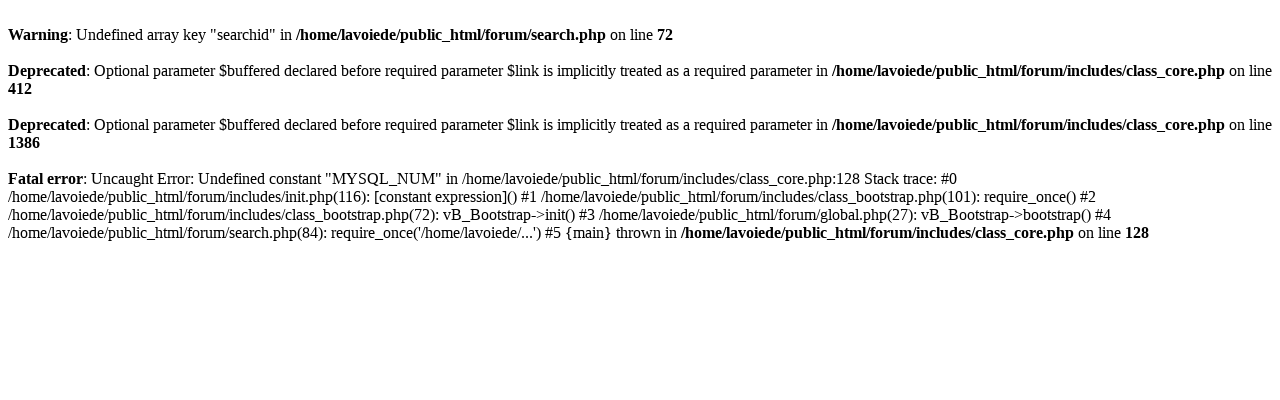

--- FILE ---
content_type: text/html; charset=utf-8
request_url: https://lavoiedessansvoix.fr/forum/search.php?s=9e39b863950cf1ee51a39ee955ae8f67
body_size: 283
content:
<br />
<b>Warning</b>:  Undefined array key "searchid" in <b>/home/lavoiede/public_html/forum/search.php</b> on line <b>72</b><br />
<br />
<b>Deprecated</b>:  Optional parameter $buffered declared before required parameter $link is implicitly treated as a required parameter in <b>/home/lavoiede/public_html/forum/includes/class_core.php</b> on line <b>412</b><br />
<br />
<b>Deprecated</b>:  Optional parameter $buffered declared before required parameter $link is implicitly treated as a required parameter in <b>/home/lavoiede/public_html/forum/includes/class_core.php</b> on line <b>1386</b><br />
<br />
<b>Fatal error</b>:  Uncaught Error: Undefined constant &quot;MYSQL_NUM&quot; in /home/lavoiede/public_html/forum/includes/class_core.php:128
Stack trace:
#0 /home/lavoiede/public_html/forum/includes/init.php(116): [constant expression]()
#1 /home/lavoiede/public_html/forum/includes/class_bootstrap.php(101): require_once()
#2 /home/lavoiede/public_html/forum/includes/class_bootstrap.php(72): vB_Bootstrap-&gt;init()
#3 /home/lavoiede/public_html/forum/global.php(27): vB_Bootstrap-&gt;bootstrap()
#4 /home/lavoiede/public_html/forum/search.php(84): require_once('/home/lavoiede/...')
#5 {main}
  thrown in <b>/home/lavoiede/public_html/forum/includes/class_core.php</b> on line <b>128</b><br />
